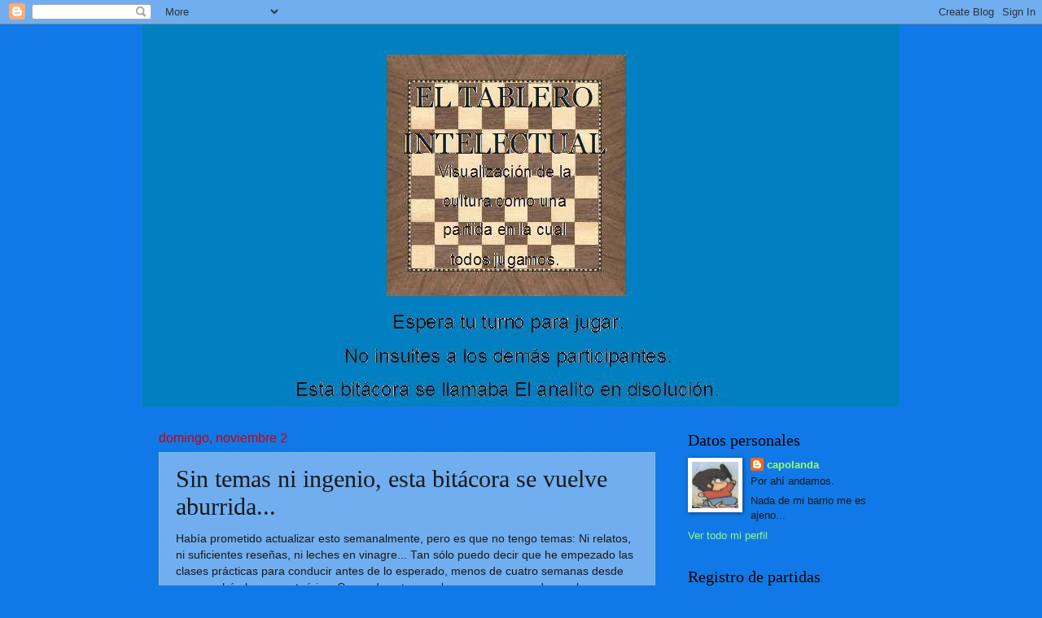

--- FILE ---
content_type: text/html; charset=UTF-8
request_url: https://analitoendisolucion.blogspot.com/b/stats?style=BLACK_TRANSPARENT&timeRange=LAST_MONTH&token=APq4FmDCRueNaOPfdSXyH5-snBLaBGhc0nV8bd92WXNyD5uz-fnCZRdaZ-akWpMTfg9zg1_K5G6t7bg6300pfA1hCxHz_5e0Aw
body_size: -19
content:
{"total":6964,"sparklineOptions":{"backgroundColor":{"fillOpacity":0.1,"fill":"#000000"},"series":[{"areaOpacity":0.3,"color":"#202020"}]},"sparklineData":[[0,1],[1,16],[2,12],[3,17],[4,87],[5,31],[6,13],[7,79],[8,74],[9,31],[10,53],[11,99],[12,84],[13,60],[14,24],[15,40],[16,36],[17,18],[18,13],[19,7],[20,1],[21,0],[22,16],[23,1],[24,1],[25,1],[26,1],[27,5],[28,0],[29,1]],"nextTickMs":3600000}